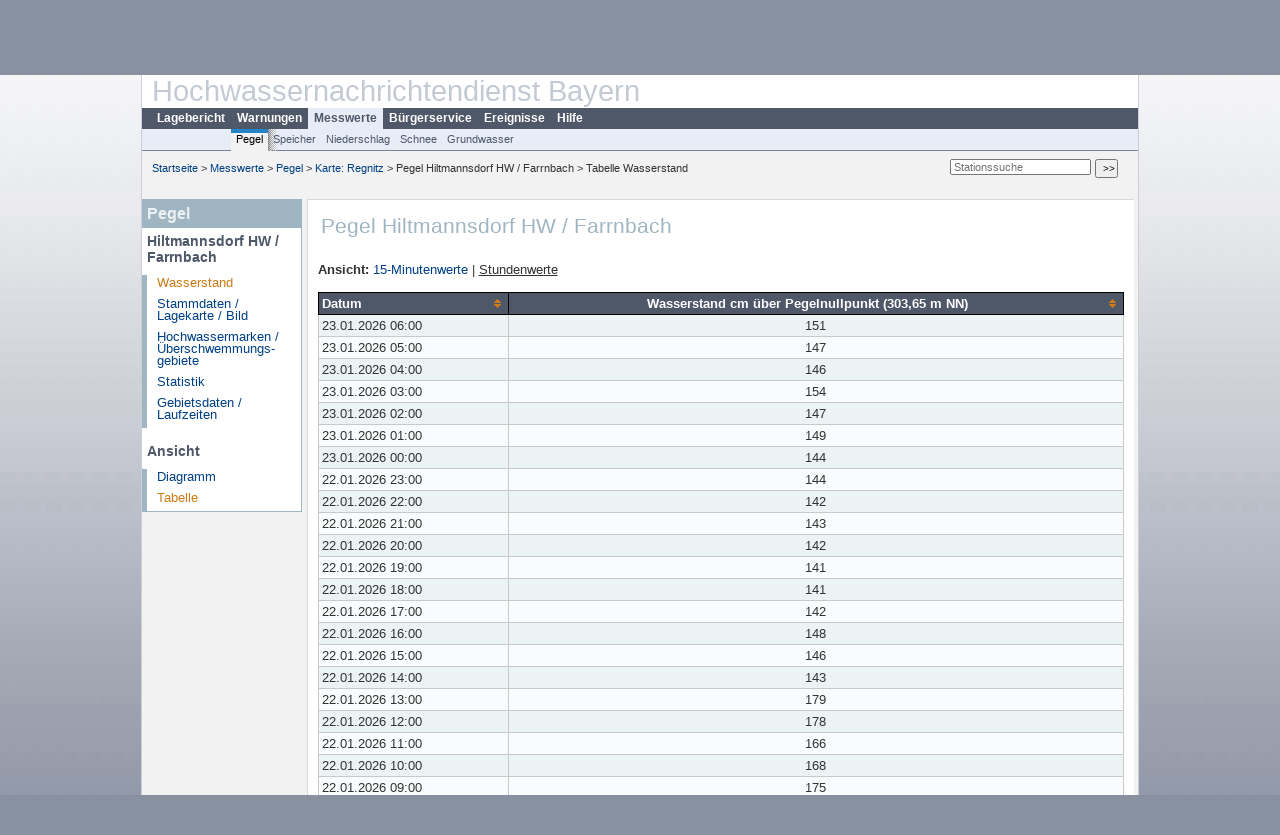

--- FILE ---
content_type: text/html; charset=utf-8
request_url: https://www.hnd.bayern.de/pegel/regnitz/hiltmannsdorf-hw-24230500/tabelle?methode=wasserstand&
body_size: 4140
content:
<!DOCTYPE html>
<html lang="de">
<head>
<meta charset="utf-8">
<meta http-equiv="X-UA-Compatible" content="IE=edge">
<meta http-equiv="expires" content="0">
<meta http-equiv="refresh" content="1800">
<meta http-equiv="cache-control" content="no-cache">
<meta http-equiv="pragma" content="no-cache">
<meta name="viewport" content="width=device-width, initial-scale=1">
<title>Pegel Hiltmannsdorf HW / Farrnbach</title>
<subtitle></subtitle>
<!--  <link href="https://www.hnd.bayern.de/css/style.css" rel="stylesheet">  -->
<link href="https://www.hnd.bayern.de/css/global_2010.css?v=1.1" rel="stylesheet">
<link href="https://www.hnd.bayern.de/css/lokal_2010.css" rel="stylesheet">
<link href="https://www.hnd.bayern.de/css/tablesorter_plugin.css" rel="stylesheet">
<link href="https://www.hnd.bayern.de/css/z_nid.css?v=1.2" rel="stylesheet">
<link rel="icon" href="https://www.hnd.bayern.de/favicon.ico">
	<meta name="description" content="Aktuelle Messdaten und Informationen zur Hochwasserlage und Hochwasservorhersage in Bayern"><meta name="keywords" content="Hochwasser,Pegel,Fluss,Gewaesser,Wasserstand,Lagebericht,Abfluss,Vorhersage,Hochwasservorhersage,Niederschlag,Donau,Main,Iller,Lech,Isar,Losach,Inn,Salzach,Naab,Regen,Regnitz,Altmuehl,Saale,HND"><meta name="robots" content="index, follow"><link href="https://media.hnd.bayern.de/js/jquery-ui-1.13.2/jquery-ui.min.css" rel="stylesheet"><script src="https://media.hnd.bayern.de/js/jquery-3.7.0/jquery.min.js"></script><script src="https://media.hnd.bayern.de/js/jquery/jquery.maphilight.min.js"></script></head>
<body>
	<a title="#" name="top"></a>
	<div id="center"
	 class="wide">
		<div id="kopf">
			<div id="schriftzug">
				<div id="navi_meta"><ul><li class=""><a href="https://www.hnd.bayern.de/" title="Startseite" id="Startseite">Startseite</a></li><li class=""><a href="https://www.lfu.bayern.de/wasser/hochwassernachrichtendienst/" title="Externer Link: Vorstellung unserer Arbeit" target="_blank" id="Wir">Wir</a></li><li class=""><a href="https://www.hnd.bayern.de/buergerinformationen/ansprechpartner" title="Email Kontaktformular, Adressen, Telefonnummern, Datenbezugsstelle" id="Kontakt">Kontakt</a></li><li class=""><a href="https://www.hnd.bayern.de/impressum" title="Impressum des Angebotes" id="Impressum">Impressum</a></li><li class=""><a href="https://www.hnd.bayern.de/datenschutz" title="Datenschutz" id="Datenschutz">Datenschutz</a></li><li class=""><a href="https://www.hnd.bayern.de/barrierefreiheit" title="Barrierefreiheit" id="Barrierefreiheit">Barrierefreiheit</a></li><li class=""><a href="https://www.lfu.bayern.de/" title="Externer Link: LfU-Hauptangebot" target="_blank" id="LfU-Hauptangebot">LfU-Hauptangebot</a></li><li class=""><a href="https://www.hnd.bayern.de/#" titel="mobil" onclick="setCookie(1);return false;" id="mobiles Webangebot">mobiles Webangebot</a></li></ul></div>
				<div id="lfu">
					Bayerisches Landesamt f&uuml;r<br />Umwelt
				</div>
			</div>
			<div id="kopfgrafik">Hochwassernachrichtendienst Bayern</div>
			<div id="navi_horizontal_container">
				<div id="navi_horizontal">
					<ul><li class=""><a href="https://www.hnd.bayern.de/lage" id="Lagebericht">Lagebericht</a></li><li class=""><a href="https://www.hnd.bayern.de/warnungen" id="Warnungen">Warnungen</a></li><li class="active"><a href="https://www.hnd.bayern.de/pegel/meldestufen" class="active" id="Messwerte">Messwerte</a></li><li class=""><a href="https://www.hnd.bayern.de/buergerinformationen/ansprechpartner" id="Bürgerservice">Bürgerservice</a></li><li class=""><a href="https://www.hnd.bayern.de/ereignisse" id="Ereignisse">Ereignisse</a></li><li class=""><a href="https://www.hnd.bayern.de/hilfe/publikationen" id="Hilfe">Hilfe</a></li></ul>				</div>
				<div id="navi_horizontal_sub">
					<ul><li class="active"><a href="https://www.hnd.bayern.de/pegel/meldestufen" class="active" id="Pegel">Pegel</a></li><li class=""><a href="https://www.hnd.bayern.de/speicher" id="Speicher">Speicher</a></li><li class=""><a href="https://www.hnd.bayern.de/niederschlag/stationsniederschlag" id="Niederschlag">Niederschlag</a></li><li class=""><a href="https://www.hnd.bayern.de/schnee/Schneehoehe" id="Schnee">Schnee</a></li><li class=""><a href="https://www.hnd.bayern.de/grundwasser" id="Grundwasser">Grundwasser</a></li></ul>				</div>
			</div>
		</div>
		<div id="content">
			<div id="surfpfad">
				<ul>
					<li><a href="https://www.hnd.bayern.de/">Startseite</a> &gt;</li><li> <a href="https://www.hnd.bayern.de/pegel/meldestufen">Messwerte</a> &gt;</li><li> <a href="https://www.hnd.bayern.de/pegel/meldestufen">Pegel</a> &gt;</li><li> <a href="https://www.hnd.bayern.de/pegel/meldestufen/regnitz">Karte: Regnitz</a> &gt;</li><li> Pegel Hiltmannsdorf HW / Farrnbach &gt;</li><li> Tabelle Wasserstand</li>
				</ul>
				<div id="kopfsymbole">
					<form action="https://www.hnd.bayern.de/search" method="get" name="searchform">
						<input onclick="if(this.value=='Suchbegriff') this.value='';"
							type="text" name="suche" id="suche" placeholder="Stationssuche" size="18"
							maxlength="128" /> <input type="submit" id="submit"
							value="&gt;&gt;" />
					</form>
				</div>
				<!--/UdmComment-->
				<!-- id = surfpfad -->
			</div>
			<!-- Janus Header End -->
			<div id="navi_links_3c"><div class="row"><div class="col">
		<div class="header">Pegel</div>
		<h4 style="margin: 5px 0 5px 5px">Hiltmannsdorf HW / Farrnbach</h4>
		<ul><li><a class="active" href="https://www.hnd.bayern.de/pegel/regnitz/hiltmannsdorf-hw-24230500/tabelle?methode=wasserstand&">Wasserstand</a></li><li><a class="" href="https://www.hnd.bayern.de/pegel/regnitz/hiltmannsdorf-hw-24230500/stammdaten?">Stammdaten / Lagekarte / Bild</a></li>
		<li><a class="" href="https://www.hnd.bayern.de/pegel/regnitz/hiltmannsdorf-hw-24230500/marken?">Hochwassermarken / Überschwemmungs&shy;gebiete</a></li>
		<li><a class="" href="https://www.hnd.bayern.de/pegel/regnitz/hiltmannsdorf-hw-24230500/statistik?">Statistik</a></li>
		<li><a class="" href="https://www.hnd.bayern.de/pegel/regnitz/hiltmannsdorf-hw-24230500/gebiet?">Gebietsdaten / Laufzeiten</a></li>
		</ul><h4 style="margin: 15px 0 5px 5px">Ansicht</h4><ul><li><a class="" href="https://www.hnd.bayern.de/pegel/regnitz/hiltmannsdorf-hw-24230500?">Diagramm</a></li><li><a class="active" href="https://www.hnd.bayern.de/pegel/regnitz/hiltmannsdorf-hw-24230500/tabelle?methode=wasserstand&">Tabelle</a></li></ul></div></div></div>			<div id="content_3c" class="col_left"><div class="row">
	<div class="heading"><h1>Pegel Hiltmannsdorf HW / Farrnbach</h1></div>
	<div class="col">
<br /><strong>Ansicht:</strong> <a href="https://www.hnd.bayern.de/pegel/regnitz/hiltmannsdorf-hw-24230500/tabelle?methode=wasserstand&setdiskr=15">15-Minutenwerte</a>&nbsp;|&nbsp;<u>Stundenwerte</u><br /><br /><table  class="tblsort"><thead><tr><th  data-sorter="germanDate">Datum</th><th  class="center">Wasserstand <b>cm</b> &uuml;ber Pegelnullpunkt (303,65 m NN)</th></tr></thead><tbody><tr  class="row"><td >23.01.2026 06:00</td><td  class="center">151</td></tr><tr  class="row"><td >23.01.2026 05:00</td><td  class="center">147</td></tr><tr  class="row"><td >23.01.2026 04:00</td><td  class="center">146</td></tr><tr  class="row"><td >23.01.2026 03:00</td><td  class="center">154</td></tr><tr  class="row"><td >23.01.2026 02:00</td><td  class="center">147</td></tr><tr  class="row"><td >23.01.2026 01:00</td><td  class="center">149</td></tr><tr  class="row"><td >23.01.2026 00:00</td><td  class="center">144</td></tr><tr  class="row"><td >22.01.2026 23:00</td><td  class="center">144</td></tr><tr  class="row"><td >22.01.2026 22:00</td><td  class="center">142</td></tr><tr  class="row"><td >22.01.2026 21:00</td><td  class="center">143</td></tr><tr  class="row"><td >22.01.2026 20:00</td><td  class="center">142</td></tr><tr  class="row"><td >22.01.2026 19:00</td><td  class="center">141</td></tr><tr  class="row"><td >22.01.2026 18:00</td><td  class="center">141</td></tr><tr  class="row"><td >22.01.2026 17:00</td><td  class="center">142</td></tr><tr  class="row"><td >22.01.2026 16:00</td><td  class="center">148</td></tr><tr  class="row"><td >22.01.2026 15:00</td><td  class="center">146</td></tr><tr  class="row"><td >22.01.2026 14:00</td><td  class="center">143</td></tr><tr  class="row"><td >22.01.2026 13:00</td><td  class="center">179</td></tr><tr  class="row"><td >22.01.2026 12:00</td><td  class="center">178</td></tr><tr  class="row"><td >22.01.2026 11:00</td><td  class="center">166</td></tr><tr  class="row"><td >22.01.2026 10:00</td><td  class="center">168</td></tr><tr  class="row"><td >22.01.2026 09:00</td><td  class="center">175</td></tr><tr  class="row"><td >22.01.2026 08:00</td><td  class="center">178</td></tr><tr  class="row"><td >22.01.2026 07:00</td><td  class="center">167</td></tr><tr  class="row"><td >22.01.2026 06:00</td><td  class="center">162</td></tr><tr  class="row"><td >22.01.2026 05:00</td><td  class="center">167</td></tr><tr  class="row"><td >22.01.2026 04:00</td><td  class="center">169</td></tr><tr  class="row"><td >22.01.2026 03:00</td><td  class="center">171</td></tr><tr  class="row"><td >22.01.2026 02:00</td><td  class="center">172</td></tr><tr  class="row"><td >22.01.2026 01:00</td><td  class="center">175</td></tr><tr  class="row"><td >22.01.2026 00:00</td><td  class="center">166</td></tr><tr  class="row"><td >21.01.2026 23:00</td><td  class="center">171</td></tr><tr  class="row"><td >21.01.2026 22:00</td><td  class="center">178</td></tr><tr  class="row"><td >21.01.2026 21:00</td><td  class="center">173</td></tr><tr  class="row"><td >21.01.2026 20:00</td><td  class="center">145</td></tr><tr  class="row"><td >21.01.2026 19:00</td><td  class="center">146</td></tr><tr  class="row"><td >21.01.2026 18:00</td><td  class="center">146</td></tr><tr  class="row"><td >21.01.2026 17:00</td><td  class="center">146</td></tr><tr  class="row"><td >21.01.2026 16:00</td><td  class="center">142</td></tr><tr  class="row"><td >21.01.2026 15:00</td><td  class="center">142</td></tr><tr  class="row"><td >21.01.2026 14:00</td><td  class="center">142</td></tr><tr  class="row"><td >21.01.2026 13:00</td><td  class="center">143</td></tr><tr  class="row"><td >21.01.2026 12:00</td><td  class="center">143</td></tr><tr  class="row"><td >21.01.2026 11:00</td><td  class="center">141</td></tr><tr  class="row"><td >21.01.2026 10:00</td><td  class="center">146</td></tr><tr  class="row"><td >21.01.2026 09:00</td><td  class="center">145</td></tr><tr  class="row"><td >21.01.2026 08:00</td><td  class="center">143</td></tr><tr  class="row"><td >21.01.2026 07:00</td><td  class="center">142</td></tr><tr  class="row"><td >21.01.2026 06:00</td><td  class="center">141</td></tr><tr  class="row"><td >21.01.2026 05:00</td><td  class="center">142</td></tr><tr  class="row"><td >21.01.2026 04:00</td><td  class="center">142</td></tr><tr  class="row"><td >21.01.2026 03:00</td><td  class="center">144</td></tr><tr  class="row"><td >21.01.2026 02:00</td><td  class="center">143</td></tr><tr  class="row"><td >21.01.2026 01:00</td><td  class="center">145</td></tr><tr  class="row"><td >21.01.2026 00:00</td><td  class="center">145</td></tr><tr  class="row"><td >20.01.2026 23:00</td><td  class="center">146</td></tr><tr  class="row"><td >20.01.2026 22:00</td><td  class="center">144</td></tr><tr  class="row"><td >20.01.2026 21:00</td><td  class="center">144</td></tr><tr  class="row"><td >20.01.2026 20:00</td><td  class="center">142</td></tr><tr  class="row"><td >20.01.2026 19:00</td><td  class="center">149</td></tr><tr  class="row"><td >20.01.2026 18:00</td><td  class="center">154</td></tr><tr  class="row"><td >20.01.2026 17:00</td><td  class="center">146</td></tr><tr  class="row"><td >20.01.2026 16:00</td><td  class="center">169</td></tr><tr  class="row"><td >20.01.2026 15:00</td><td  class="center">151</td></tr><tr  class="row"><td >20.01.2026 14:00</td><td  class="center">152</td></tr><tr  class="row"><td >20.01.2026 13:00</td><td  class="center">155</td></tr><tr  class="row"><td >20.01.2026 12:00</td><td  class="center">153</td></tr><tr  class="row"><td >20.01.2026 11:00</td><td  class="center">147</td></tr><tr  class="row"><td >20.01.2026 10:00</td><td  class="center">146</td></tr><tr  class="row"><td >20.01.2026 09:00</td><td  class="center">147</td></tr><tr  class="row"><td >20.01.2026 08:00</td><td  class="center">145</td></tr><tr  class="row"><td >20.01.2026 07:00</td><td  class="center">147</td></tr><tr  class="row"><td >20.01.2026 06:00</td><td  class="center">148</td></tr><tr  class="row"><td >20.01.2026 05:00</td><td  class="center">147</td></tr><tr  class="row"><td >20.01.2026 04:00</td><td  class="center">147</td></tr><tr  class="row"><td >20.01.2026 03:00</td><td  class="center">150</td></tr><tr  class="row"><td >20.01.2026 02:00</td><td  class="center">148</td></tr><tr  class="row"><td >20.01.2026 01:00</td><td  class="center">144</td></tr><tr  class="row"><td >20.01.2026 00:00</td><td  class="center">146</td></tr><tr  class="row"><td >19.01.2026 23:00</td><td  class="center">147</td></tr><tr  class="row"><td >19.01.2026 22:00</td><td  class="center">144</td></tr><tr  class="row"><td >19.01.2026 21:00</td><td  class="center">144</td></tr><tr  class="row"><td >19.01.2026 20:00</td><td  class="center">146</td></tr><tr  class="row"><td >19.01.2026 19:00</td><td  class="center">148</td></tr><tr  class="row"><td >19.01.2026 18:00</td><td  class="center">146</td></tr><tr  class="row"><td >19.01.2026 17:00</td><td  class="center">148</td></tr><tr  class="row"><td >19.01.2026 16:00</td><td  class="center">147</td></tr><tr  class="row"><td >19.01.2026 15:00</td><td  class="center">147</td></tr><tr  class="row"><td >19.01.2026 14:00</td><td  class="center">145</td></tr><tr  class="row"><td >19.01.2026 13:00</td><td  class="center">146</td></tr><tr  class="row"><td >19.01.2026 12:00</td><td  class="center">146</td></tr><tr  class="row"><td >19.01.2026 11:00</td><td  class="center">145</td></tr><tr  class="row"><td >19.01.2026 10:00</td><td  class="center">145</td></tr><tr  class="row"><td >19.01.2026 09:00</td><td  class="center">146</td></tr><tr  class="row"><td >19.01.2026 08:00</td><td  class="center">144</td></tr><tr  class="row"><td >19.01.2026 07:00</td><td  class="center">143</td></tr><tr  class="row"><td >19.01.2026 06:00</td><td  class="center">144</td></tr><tr  class="row"><td >19.01.2026 05:00</td><td  class="center">146</td></tr><tr  class="row"><td >19.01.2026 04:00</td><td  class="center">147</td></tr><tr  class="row"><td >19.01.2026 03:00</td><td  class="center">145</td></tr><tr  class="row"><td >19.01.2026 02:00</td><td  class="center">145</td></tr><tr  class="row"><td >19.01.2026 01:00</td><td  class="center">148</td></tr><tr  class="row"><td >19.01.2026 00:00</td><td  class="center">146</td></tr><tr  class="row"><td >18.01.2026 23:00</td><td  class="center">144</td></tr><tr  class="row"><td >18.01.2026 22:00</td><td  class="center">145</td></tr><tr  class="row"><td >18.01.2026 21:00</td><td  class="center">146</td></tr><tr  class="row"><td >18.01.2026 20:00</td><td  class="center">147</td></tr><tr  class="row"><td >18.01.2026 19:00</td><td  class="center">145</td></tr><tr  class="row"><td >18.01.2026 18:00</td><td  class="center">144</td></tr><tr  class="row"><td >18.01.2026 17:00</td><td  class="center">143</td></tr><tr  class="row"><td >18.01.2026 16:00</td><td  class="center">143</td></tr><tr  class="row"><td >18.01.2026 15:00</td><td  class="center">144</td></tr><tr  class="row"><td >18.01.2026 14:00</td><td  class="center">148</td></tr><tr  class="row"><td >18.01.2026 13:00</td><td  class="center">147</td></tr><tr  class="row"><td >18.01.2026 12:00</td><td  class="center">146</td></tr><tr  class="row"><td >18.01.2026 11:00</td><td  class="center">147</td></tr><tr  class="row"><td >18.01.2026 10:00</td><td  class="center">146</td></tr><tr  class="row"><td >18.01.2026 09:00</td><td  class="center">145</td></tr><tr  class="row"><td >18.01.2026 08:00</td><td  class="center">144</td></tr><tr  class="row"><td >18.01.2026 07:00</td><td  class="center">143</td></tr><tr  class="row"><td >18.01.2026 06:00</td><td  class="center">142</td></tr><tr  class="row"><td >18.01.2026 05:00</td><td  class="center">146</td></tr><tr  class="row"><td >18.01.2026 04:00</td><td  class="center">146</td></tr><tr  class="row"><td >18.01.2026 03:00</td><td  class="center">147</td></tr><tr  class="row"><td >18.01.2026 02:00</td><td  class="center">147</td></tr><tr  class="row"><td >18.01.2026 01:00</td><td  class="center">147</td></tr><tr  class="row"><td >18.01.2026 00:00</td><td  class="center">148</td></tr><tr  class="row"><td >17.01.2026 23:00</td><td  class="center">144</td></tr><tr  class="row"><td >17.01.2026 22:00</td><td  class="center">143</td></tr><tr  class="row"><td >17.01.2026 21:00</td><td  class="center">144</td></tr><tr  class="row"><td >17.01.2026 20:00</td><td  class="center">144</td></tr><tr  class="row"><td >17.01.2026 19:00</td><td  class="center">147</td></tr><tr  class="row"><td >17.01.2026 18:00</td><td  class="center">147</td></tr><tr  class="row"><td >17.01.2026 17:00</td><td  class="center">147</td></tr><tr  class="row"><td >17.01.2026 16:00</td><td  class="center">146</td></tr><tr  class="row"><td >17.01.2026 15:00</td><td  class="center">145</td></tr><tr  class="row"><td >17.01.2026 14:00</td><td  class="center">144</td></tr><tr  class="row"><td >17.01.2026 13:00</td><td  class="center">144</td></tr><tr  class="row"><td >17.01.2026 12:00</td><td  class="center">145</td></tr><tr  class="row"><td >17.01.2026 11:00</td><td  class="center">146</td></tr><tr  class="row"><td >17.01.2026 10:00</td><td  class="center">146</td></tr><tr  class="row"><td >17.01.2026 09:00</td><td  class="center">146</td></tr><tr  class="row"><td >17.01.2026 08:00</td><td  class="center">145</td></tr><tr  class="row"><td >17.01.2026 07:00</td><td  class="center">147</td></tr><tr  class="row"><td >17.01.2026 06:00</td><td  class="center">144</td></tr><tr  class="row"><td >17.01.2026 05:00</td><td  class="center">143</td></tr><tr  class="row"><td >17.01.2026 04:00</td><td  class="center">144</td></tr><tr  class="row"><td >17.01.2026 03:00</td><td  class="center">146</td></tr><tr  class="row"><td >17.01.2026 02:00</td><td  class="center">147</td></tr><tr  class="row"><td >17.01.2026 01:00</td><td  class="center">147</td></tr><tr  class="row"><td >17.01.2026 00:00</td><td  class="center">147</td></tr></tbody></table>
	</div>
</div>

</div>									<div id="footer">
				<a href="#top" title="zum Seitenanfang"><img
					alt="zum Seitenanfang"
					src="https://www.hnd.bayern.de/images/symbole/top.gif" width="12"
					height="12" /></a> <br />
				<hr />
				<div id="seitenabschluss" style="text-align: left; float: left;">Letzte Datenaktualisierung: Freitag 23. Januar 2026, 06:25 Uhr</div>
				<div id="seitenabschluss" style="text-align: right;">&copy; Bayerisches Landesamt für Umwelt 2026</div>
			</div>
			<!-- id = content -->
		</div>
		<!-- id = center -->
	</div>
	<script>var lfu_thema="",lfu_rubrik="",lfu_produkt="",lfu_lang="de",burl="https://www.hnd.bayern.de/",shurl="https://files.hnd.bayern.de/",murl="https://media.hnd.bayern.de/",wsurl="https://www.hnd.bayern.de/webservices/";window.jQuery || document.write('<script src="https://www.hnd.bayern.de/js/plugins/jquery-3.7.0.min.js"><\/script>');</script><!--[if lt IE 9]><script src="https://media.hnd.bayern.de/js/es5-shim-4.5.15/es5-shim.min.js"></script><![endif]--><script type="text/javascript">var _paq = _paq || [];
                        _paq.push(['setSessionCookieTimeout', timeoutInSeconds=0]); _paq.push(['setVisitorCookieTimeout', timeoutInSeconds=7200]); _paq.push(['trackPageView']);
                        _paq.push(['enableLinkTracking']);(function() {var u="https://www.piwik.bayern.de/piwik/";_paq.push(['setTrackerUrl', u+'piwik.php']);
                        _paq.push(['setSiteId', 246]); var d=document, g=d.createElement('script'), s=d.getElementsByTagName('script')[0];
                        g.type='text/javascript'; g.async=true; g.defer=true; g.src=u+'piwik.js'; s.parentNode.insertBefore(g,s); })();</script><script src="https://www.hnd.bayern.de/js/lfu/script.20251126.js"></script><script src="https://media.hnd.bayern.de/js/tablesorter-2.31.3/dist/js/jquery.tablesorter.min.js"></script><script src="https://media.hnd.bayern.de/js/tablesorter-2.31.3/dist/js/jquery.tablesorter.customparser.js"></script><script src="https://media.hnd.bayern.de/js/jquery-ui-1.13.2/jquery-ui.min.js"></script><script> $(function() {
$( "#from" ).datepicker({
changeMonth: true,
changeYear: true,
dateFormat: "dd.mm.yy",
    maxDate: "+0Y",
    minDate: "-1Y",
	monthNamesShort: ["Jan","Feb","Mär","Apr","Mai","Jun","Jul","Aug","Sep","Okt","Nov","Dez"],
	prevText: "<Zurück",
	nextText: "Vor>",
    showOn: "button",
    buttonImage: "https://media.hnd.bayern.de/layout/calendar.gif",
    buttonImageOnly: true,
    buttonText: "Datum auswählen",
onClose: function( selectedDate ) {
	$( "#to" ).datepicker( "option", "minDate", selectedDate );
}
}).on("keydown", function(e){
    if (e.which == 13) {
        $(this).closest("form").submit();
    }
});
$( "#to" ).datepicker({
changeMonth: true,
changeYear: true,
dateFormat: "dd.mm.yy",
    maxDate: "+0Y",
    minDate: "-1Y",
	monthNamesShort: ["Jan","Feb","Mär","Apr","Mai","Jun","Jul","Aug","Sep","Okt","Nov","Dez"],
	prevText: "<Zurück",
	nextText: "Vor>",
    showOn: "button",
    buttonImage: "https://media.hnd.bayern.de/layout/calendar.gif",
    buttonImageOnly: true,
    buttonText: "Datum auswählen",
onClose: function( selectedDate ) {
	$( "#from" ).datepicker( "option", "maxDate", selectedDate );
}
}).on("keydown", function(e){
    if (e.which == 13) {
        $(this).closest("form").submit();
    }
});
});</script><!-- Matomo Image Tracker-->
			<noscript>
			<img src="https://www.piwik.bayern.de/piwik/piwik.php?idsite=246" style="border:0" alt="" />
			</noscript></body>
</html>